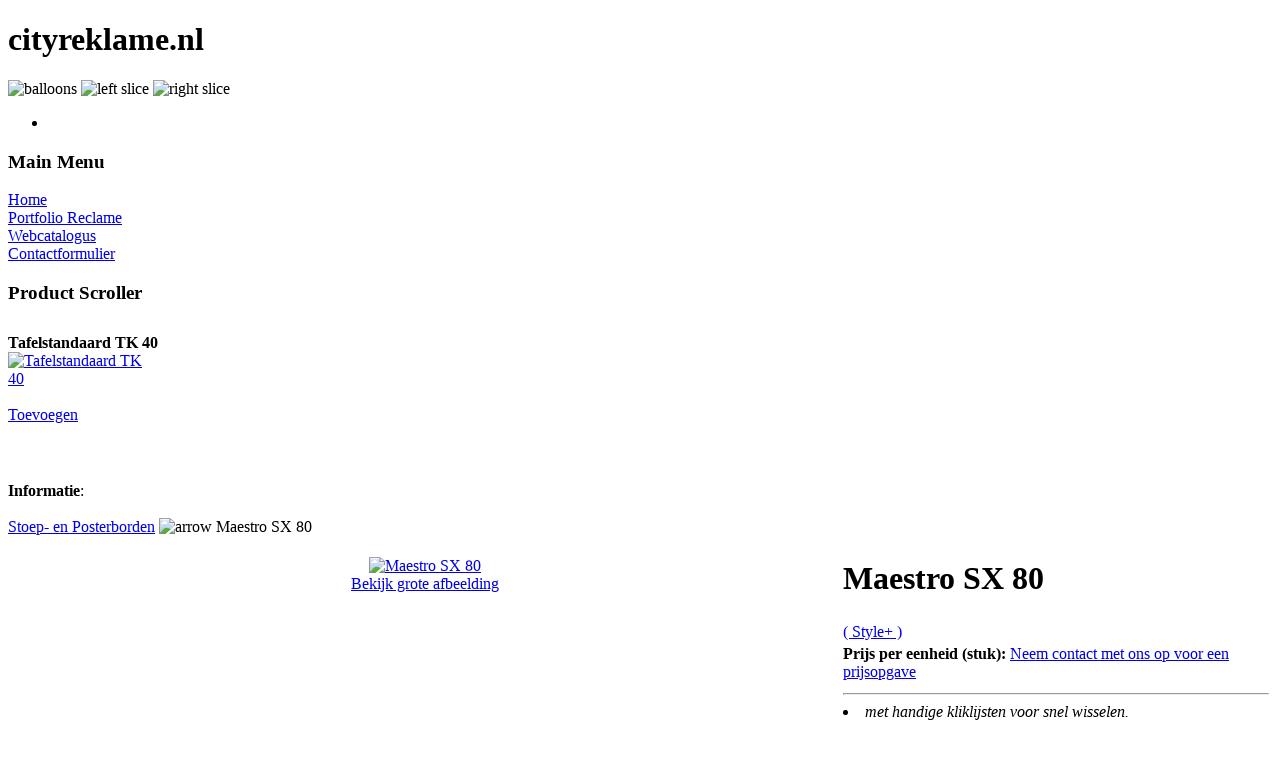

--- FILE ---
content_type: text/html
request_url: http://www.cityreklame.nl/index.php?page=shop.product_details&category_id=1&flypage=shop.flypage&product_id=19&option=com_virtuemart&Itemid=30&vmcchk=1&Itemid=30
body_size: 15645
content:
<!-- ____________________________________________________________|                                                            ||    DESIGN + Pat Heard { http://fullahead.org }             ||      DATE + 2006.03.19                                     || COPYRIGHT + Free use if this notice is left in place       || Modified by SuncityCore for Joomla! suncitycore.aw3.de     ||____________________________________________________________|--><!DOCTYPE html PUBLIC "-//W3C//DTD XHTML 1.0 Transitional//EN" "http://www.w3.org/TR/xhtml1/DTD/xhtml1-transitional.dtd"><?xml version="1.0"?><html xmlns="http://www.w3.org/1999/xhtml"><head>  <title>cityreklame.nl</title>  <meta http-equiv="Content-Type" content="text/html; charset=utf-8" />  <title>cityreklame.nl - Maestro SX 80</title>
<meta name="description" content="CityReclame, Posterbord mer rubberen positiehouder" />
<meta name="keywords" content="CityReclame, Reclame" />
<meta name="Generator" content="Joomla! - Copyright (C) 2005 - 2007 Open Source Matters. All rights reserved." />
<meta name="robots" content="index, follow" />
<script type="text/javascript" src="http://www.cityreklame.nl/components/com_virtuemart/js/sleight.js"></script>
<link type="text/css" rel="stylesheet" media="screen, projection" href="http://www.cityreklame.nl/components/com_virtuemart/css/shop.css" />
	<link rel="shortcut icon" href="http://www.cityreklame.nl/images/favicon.ico" />
	<link href="http://www.cityreklame.nl/templates/suncityclusion_i2/css/template_css.css" rel="stylesheet" type="text/css" /><link href="http://www.cityreklame.nl/templates/suncityclusion_i2/css/template_css_enhanced.css" rel="stylesheet" type="text/css" /><link rel="shortcut icon" href="http://www.cityreklame.nl/images/favicon.ico" /></head><body><!-- CONTENT: Holds all site content except for the footer.  This is what causes the footer to stick to the bottom --><div id="content">  <!-- HEADER: Holds title, subtitle and header images -->  <div id="header">    <div id="title">      <h1>cityreklame.nl</h1>    </div>    <img src="http://www.cityreklame.nl/templates/suncityclusion_i2/images/bg/balloons.gif" alt="balloons" class="balloons" />    <img src="http://www.cityreklame.nl/templates/suncityclusion_i2/images/bg/header_left.jpg" alt="left slice" class="left" />    <img src="http://www.cityreklame.nl/templates/suncityclusion_i2/images/bg/header_right.jpg" alt="right slice" class="right" />  </div>  <!-- MAIN MENU: Top horizontal menu of the site.  Use class="here" to turn the current page tab on -->     <div id="mainMenu">    <ul class="floatLeft">      <li class="here"></li>    </ul>  </div>  <div class="border-line-top"></div>    <!-- PAGE CONTENT BEGINS: This is where you would define the columns (number, width and alignment) -->  <div id="page">    <!-- 20 percent width column, aligned to the left -->    <div class="width25 floatLeft leftColumn padding-left">      		<div class="moduletable">
							<h3>
					Main Menu				</h3>
				
<table width="100%" border="0" cellpadding="0" cellspacing="0">
<tr align="left"><td><a href="http://www.cityreklame.nl/index.php?option=com_frontpage&amp;Itemid=1" class="mainlevel" >Home</a></td></tr>
<tr align="left"><td><a href="http://www.cityreklame.nl/index.php?option=com_expose&amp;Itemid=27" class="mainlevel" >Portfolio Reclame</a></td></tr>
<tr align="left"><td><a href="http://www.cityreklame.nl/index.php?option=com_virtuemart&amp;Itemid=30" class="mainlevel" id="active_menu">Webcatalogus</a></td></tr>
<tr align="left"><td><a href="http://www.cityreklame.nl/index.php?option=com_contact&amp;Itemid=3" class="mainlevel" >Contactformulier</a></td></tr>
</table>		</div>
				<div class="moduletable">
							<h3>
					Product Scroller				</h3>
				 <div style="width:150;text-align:left;">
               <marquee behavior="scroll" 
                        direction="up"  
                        height="125"
                        width="150"
                        scrollamount="1"
                        scrolldelay="20"
                        truespeed="true" onmouseover="this.stop()" onmouseout="this.start()"><span style="font-weight:bold;">Tafelstandaard TK 40</span>
<br />
<a title="Tafelstandaard TK 40" href="http://www.cityreklame.nl/index.php?page=shop.product_details&category_id=2&flypage=shop.flypage&product_id=65&option=com_virtuemart&Itemid=30"><img src="http://www.cityreklame.nl/components/com_virtuemart/shop_image/product/d8a2339992679dd408c3caf00362ab6c.jpg"  height="90" alt="Tafelstandaard TK 40" border="0" /></a><br />
<br />
<a title="Toevoegen: Tafelstandaard TK 40" href="http://www.cityreklame.nl/index.php?page=shop.cart&func=cartAdd&product_id=65&option=com_virtuemart&Itemid=30">Toevoegen</a><br />
<br /><br /><span style="font-weight:bold;">Verplaatsbaar bord SK 50</span>
<br />
<a title="Verplaatsbaar bord SK 50" href="http://www.cityreklame.nl/index.php?page=shop.product_details&category_id=2&flypage=shop.flypage&product_id=61&option=com_virtuemart&Itemid=30"><img src="http://www.cityreklame.nl/components/com_virtuemart/shop_image/product/56574ae8df1ec696ea4ddb1d45dee953.jpg"  height="90" alt="Verplaatsbaar bord SK 50" border="0" /></a><br />
<br />
<a title="Toevoegen: Verplaatsbaar bord SK 50" href="http://www.cityreklame.nl/index.php?page=shop.cart&func=cartAdd&product_id=61&option=com_virtuemart&Itemid=30">Toevoegen</a><br />
<br /><br /><span style="font-weight:bold;">Drie-delige wand SPL 603</span>
<br />
<a title="Drie-delige wand SPL 603" href="http://www.cityreklame.nl/index.php?page=shop.product_details&category_id=5&flypage=shop.flypage&product_id=92&option=com_virtuemart&Itemid=30"><img src="http://www.cityreklame.nl/components/com_virtuemart/shop_image/product/aff250edbb7475cad5d5bf0370ab644a.jpg"  width="90" alt="Drie-delige wand SPL 603" border="0" /></a><br />
<br />
<a title="Toevoegen: Drie-delige wand SPL 603" href="http://www.cityreklame.nl/index.php?page=shop.cart&func=cartAdd&product_id=92&option=com_virtuemart&Itemid=30">Toevoegen</a><br />
<br /><br /><span style="font-weight:bold;">Verlichte wandkliklijst VK 120</span>
<br />
<a title="Verlichte wandkliklijst VK 120" href="http://www.cityreklame.nl/index.php?page=shop.product_details&category_id=2&flypage=shop.flypage&product_id=52&option=com_virtuemart&Itemid=30"><img src="http://www.cityreklame.nl/components/com_virtuemart/shop_image/product/4ad96696b3bb5ed1064a7055672754e0.jpg"  height="90" alt="Verlichte wandkliklijst VK 120" border="0" /></a><br />
<br />
<a title="Toevoegen: Verlichte wandkliklijst VK 120" href="http://www.cityreklame.nl/index.php?page=shop.cart&func=cartAdd&product_id=52&option=com_virtuemart&Itemid=30">Toevoegen</a><br />
<br /><br /><span style="font-weight:bold;">Wandkliklijst KL 50</span>
<br />
<a title="Wandkliklijst KL 50" href="http://www.cityreklame.nl/index.php?page=shop.product_details&category_id=2&flypage=shop.flypage&product_id=5&option=com_virtuemart&Itemid=30"><img src="http://www.cityreklame.nl/components/com_virtuemart/shop_image/product/ccd14918f853f86ec406cef794fa1a04.jpg"  height="90" alt="Wandkliklijst KL 50" border="0" /></a><br />
<br />
<a title="Toevoegen: Wandkliklijst KL 50" href="http://www.cityreklame.nl/index.php?page=shop.cart&func=cartAdd&product_id=5&option=com_virtuemart&Itemid=30">Toevoegen</a><br />
<br /><br /><span style="font-weight:bold;">Poster+ SA 2176</span>
<br />
<a title="Poster+ SA 2176" href="http://www.cityreklame.nl/index.php?page=shop.product_details&category_id=1&flypage=shop.flypage&product_id=14&option=com_virtuemart&Itemid=30"><img src="http://www.cityreklame.nl/components/com_virtuemart/shop_image/product/194046bc5ab070bc2b73a965cab33a0c.jpg"  height="90" alt="Poster+ SA 2176" border="0" /></a><br />
<br />
<a title="Toevoegen: Poster+ SA 2176" href="http://www.cityreklame.nl/index.php?page=shop.cart&func=cartAdd&product_id=14&option=com_virtuemart&Itemid=30">Toevoegen</a><br />
<br /><br /><span style="font-weight:bold;">Enara Mini Brochurehouder EM 40</span>
<br />
<a title="Enara Mini Brochurehouder EM 40" href="http://www.cityreklame.nl/index.php?page=shop.product_details&category_id=5&flypage=shop.flypage&product_id=86&option=com_virtuemart&Itemid=30"><img src="http://www.cityreklame.nl/components/com_virtuemart/shop_image/product/552a5365743b15918e6ab87c92a8ece2.jpg"  height="90" alt="Enara Mini Brochurehouder EM 40" border="0" /></a><br />
<br />
<a title="Toevoegen: Enara Mini Brochurehouder EM 40" href="http://www.cityreklame.nl/index.php?page=shop.cart&func=cartAdd&product_id=86&option=com_virtuemart&Itemid=30">Toevoegen</a><br />
<br /><br /><span style="font-weight:bold;">Wandkliklijst KL 60</span>
<br />
<a title="Wandkliklijst KL 60" href="http://www.cityreklame.nl/index.php?page=shop.product_details&category_id=2&flypage=shop.flypage&product_id=38&option=com_virtuemart&Itemid=30"><img src="http://www.cityreklame.nl/components/com_virtuemart/shop_image/product/40b3a19835ca3f7b834d89ca2ac2f1f5.jpg"  height="90" alt="Wandkliklijst KL 60" border="0" /></a><br />
<br />
<a title="Toevoegen: Wandkliklijst KL 60" href="http://www.cityreklame.nl/index.php?page=shop.cart&func=cartAdd&product_id=38&option=com_virtuemart&Itemid=30">Toevoegen</a><br />
<br /><br /><span style="font-weight:bold;">Rollen Dubbel 2R 85</span>
<br />
<a title="Rollen Dubbel 2R 85" href="http://www.cityreklame.nl/index.php?page=shop.product_details&category_id=5&flypage=shop.flypage&product_id=83&option=com_virtuemart&Itemid=30"><img src="http://www.cityreklame.nl/components/com_virtuemart/shop_image/product/10446bdb9d19f4ec0c709731bc1d4e57.jpg"  height="90" alt="Rollen Dubbel 2R 85" border="0" /></a><br />
<br />
<a title="Toevoegen: Rollen Dubbel 2R 85" href="http://www.cityreklame.nl/index.php?page=shop.cart&func=cartAdd&product_id=83&option=com_virtuemart&Itemid=30">Toevoegen</a><br />
<br /><br /><span style="font-weight:bold;">Standaard Rond RK 40</span>
<br />
<a title="Standaard Rond RK 40" href="http://www.cityreklame.nl/index.php?page=shop.product_details&category_id=2&flypage=shop.flypage&product_id=55&option=com_virtuemart&Itemid=30"><img src="http://www.cityreklame.nl/components/com_virtuemart/shop_image/product/40ffbb5ae408e16bf201f462538ca539.jpg"  height="90" alt="Standaard Rond RK 40" border="0" /></a><br />
<br />
<a title="Toevoegen: Standaard Rond RK 40" href="http://www.cityreklame.nl/index.php?page=shop.cart&func=cartAdd&product_id=55&option=com_virtuemart&Itemid=30">Toevoegen</a><br />
<br /><br />    </marquee>
            </div>		</div>
				<div class="moduletable">
					</div>
		    </div>    <!-- 75 percent width column, aligned to the right -->    <div class="width70 floatLeft border-content">      <!-- Gives the gradient block, if you set <div class="gradient"> -->       <div>                        <br>       <p><div class="shop_info"><b>Informatie</b>: <br />
</div><br />
<a class="pathway" href="http://www.cityreklame.nl/index.php?page=shop.browse&amp;category_id=1&option=com_virtuemart&Itemid=30">Stoep- en Posterborden</a> <img src="http://www.cityreklame.nl/images/M_images/arrow.png" height="9" width="9" alt="arrow" /> Maestro SX 80
<br/>
<table border="0" style="width: 100%;">
  <tbody>
	<tr>
	  <td rowspan="4" valign="top" style="text-align:center;"><br/><script type="text/javascript">//<![CDATA[
            document.write('<a href="javascript:void window.open(\'http://www.cityreklame.nl/components/com_virtuemart/shop_image/product/34dd5959a76980832905fa0da8f8f2e8.jpg\', \'win2\', \'status=no,toolbar=no,scrollbars=yes,titlebar=no,menubar=no,resizable=yes,width=310,height=373,directories=no,location=no\');" title=""><img src="http://www.cityreklame.nl/components/com_virtuemart/shop_image/product/c18eb79016fefd6e573de5140939faf0.jpg"  height="90" alt="Maestro SX 80" border="0" /><br/>Bekijk grote afbeelding</a>');
            //]]></script>
<noscript>
            <a href="http://www.cityreklame.nl/components/com_virtuemart/shop_image/product/34dd5959a76980832905fa0da8f8f2e8.jpg" target="_blank" title=""><img src="http://www.cityreklame.nl/components/com_virtuemart/shop_image/product/c18eb79016fefd6e573de5140939faf0.jpg"  height="90" alt="Maestro SX 80" border="0" /><br/>Bekijk grote afbeelding</a>
            </noscript>
<br/><br/></td>
	  <td rowspan="1" colspan="2">
	  <h1>Maestro SX 80 </h1>
	  </td>
	</tr>
	<tr>
	  <td rowspan="1" colspan="2"><script type="text/javascript">//<![CDATA[
            document.write('<a href="javascript:void window.open(\'http://www.cityreklame.nl/index2.php?page=shop.manufacturer_page&amp;manufacturer_id=1&amp;output=lite&amp;option=com_virtuemart&amp;Itemid=30\', \'win2\', \'status=no,toolbar=no,scrollbars=yes,titlebar=no,menubar=no,resizable=yes,width=640,height=480,directories=no,location=no\');" title="">( Style+ )</a>');
            //]]></script>
<noscript>
            <a href="http://www.cityreklame.nl/index2.php?page=shop.manufacturer_page&amp;manufacturer_id=1&amp;output=lite&amp;option=com_virtuemart&amp;Itemid=30" target="_blank" title="">( Style+ )</a>
            </noscript>
<br /></td>
	</tr>
	<tr>
      <td width="33%" valign="top" align="left"><strong>Prijs per eenheid (stuk):</strong>&nbsp;<a href="mailto:info@cityreklame.nl?subject=Neem contact met ons op voor een prijsopgave: Maestro SX 80">Neem contact met ons op voor een prijsopgave</a><br /></td>
      <td valign="top"><br /></td>
	</tr>
	<tr style="font-style: italic;">
	  <td rowspan="1" colspan="2"><hr /><li>met&nbsp;handige kliklijsten voor snel wisselen.</li><li>zwarte rubbers houden de dispay in positie</li><li>uit aluminium geanodiseerd met zwart onderstel</li><li>59,4cm x 84cm (A1)</li><li>Gewicht: 20kg</li><br/><span style="font-style: italic;"></span></td>
	</tr>
	<tr>
	  <td><br /></td>
	  <td colspan="2"><br /><div>
    <form action="http://www.cityreklame.nl/index.php" method="post" name="addtocart" id="addtocart"><input type="hidden" name="product_id" value="19" />
</form>
    </div></td>
	</tr>
	<tr>
	  <td colspan="3"></td>
	</tr>
	<tr>
	  <td colspan="3"><hr /><h4>Klant recensies:</h4>Er zijn nog geen recensies geschreven voor dit product. <br />Gelieve U aan te melden om een recensie te schrijven.</td>
	</tr>
	<tr>
	  <td colspan="3"><br /></td>
	</tr>
	<tr>
	  <td colspan="3"><br /></td>
	</tr>
	<tr>
	  <td colspan="3"><div style="text-align: center;"><script type="text/javascript">//<![CDATA[
            document.write('<a href="javascript:void window.open(\'http://www.cityreklame.nl/index2.php?page=shop.infopage&amp;vendor_id=1&amp;output=lite&amp;option=com_virtuemart&amp;Itemid=30\', \'win2\', \'status=no,toolbar=no,scrollbars=yes,titlebar=no,menubar=no,resizable=yes,width=640,height=480,directories=no,location=no\');" title="">Verkoper-informatie</a>');
            //]]></script>
<noscript>
            <a href="http://www.cityreklame.nl/index2.php?page=shop.infopage&amp;vendor_id=1&amp;output=lite&amp;option=com_virtuemart&amp;Itemid=30" target="_blank" title="">Verkoper-informatie</a>
            </noscript>
<br /></div><br /></td>
	</tr>
  </tbody>
</table>
<br style="clear:both"/>
</p>       <p></p>             </div>    </div>  </div></div><!-- FOOTER: Site footer for links, copyright, etc. --><div id="footer">  <div id="width">  <br>(c) 2006/2007 cityreklame.nl  <br>powered by <a href="http://joomla.org">Joomla</a> CMS!    <div class="border-line"></div>      <p></p>    <p>  </div></div></body></html><!-- 1767711599 -->